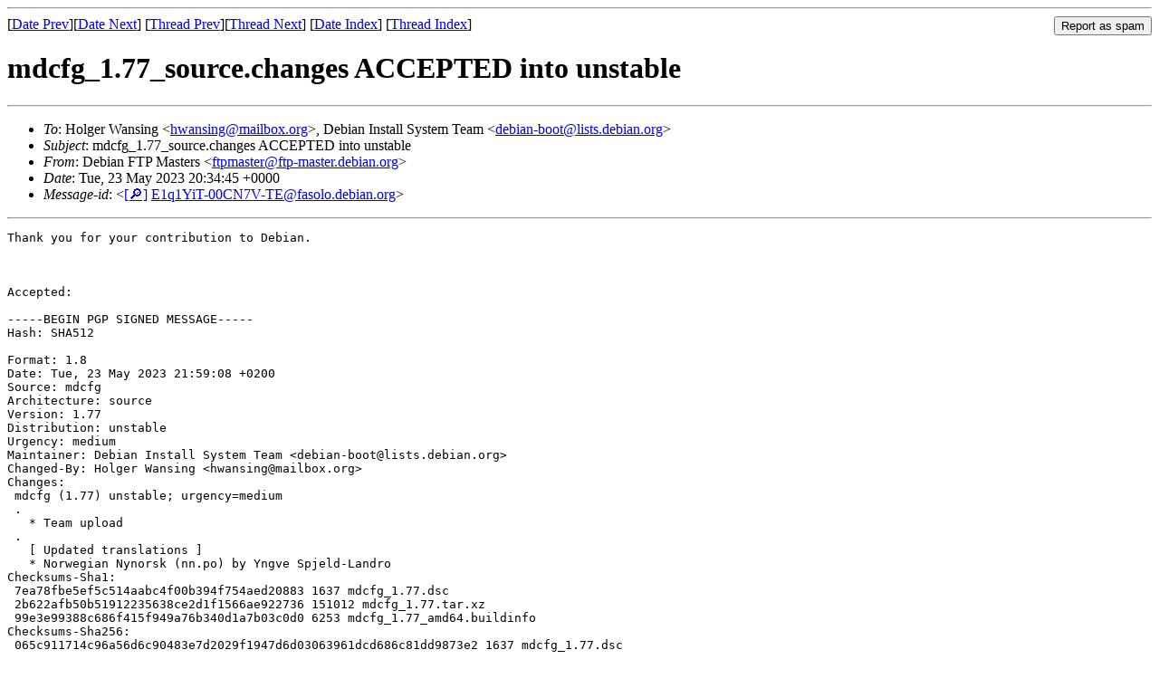

--- FILE ---
content_type: text/html
request_url: https://lists.debian.org/debian-boot/2023/05/msg00414.html
body_size: 2518
content:
<!-- MHonArc v2.6.19 -->
<!--X-Subject: mdcfg_1.77_source.changes ACCEPTED into unstable -->
<!--X-From-R13: Rrovna TFB [nfgref &#60;sgcznfgreNsgc&#45;znfgre.qrovna.bet> -->
<!--X-Date: Tue, 23 May 2023 20:52:09 +0000 (UTC) -->
<!--X-Message-Id: E1q1YiT&#45;00CN7V&#45;TE@fasolo.debian.org -->
<!--X-Content-Type: text/plain -->
<!--X-Head-End-->
<!DOCTYPE HTML PUBLIC "-//W3C//DTD HTML 4.01 Transitional//EN"
        "http://www.w3.org/TR/html4/loose.dtd">
<html>
<head>
<title>mdcfg_1.77_source.changes ACCEPTED into unstable</title>
<link rev="made" href="mailto:ftpmaster@ftp-master.debian.org">
<link rel="index" href="maillist.html">
<link rel="top" href="threads.html">
<link rel="up" href="msg00414.html">
<link rel="prev" href="msg00413.html">
<link rel="next" href="msg00415.html">
<meta name="viewport" content="width=device-width, initial-scale=1">
<style>
pre {
  white-space: pre-wrap;
}
</style>
</head>
<body>
<!--X-Body-Begin-->
<!--X-User-Header-->
<!--X-User-Header-End-->
<!--X-TopPNI-->
<hr>
<form method="POST" action="/cgi-bin/spam-report.pl">
<input type="hidden" name="listname" value="debian-boot" />
<input type="hidden" name="msg" value="msg00414.html" />
<input type="hidden" name="date" value="2023/05" />
<input type="submit" value="Report as spam" style="float: right"  />

[<a href="msg00413.html">Date Prev</a>][<a href="msg00415.html">Date Next</a>]
[<a href="msg00413.html">Thread Prev</a>][<a href="msg00415.html">Thread Next</a>]
[<a href="maillist.html#00414">Date Index</a>]
[<a href="threads.html#00414">Thread Index</a>]
</form>


<!--X-TopPNI-End-->
<!--X-MsgBody-->
<!--X-Subject-Header-Begin-->
<h1>mdcfg_1.77_source.changes ACCEPTED into unstable</h1>
<hr>
<!--X-Subject-Header-End-->
<!--X-Head-of-Message-->
<ul>
<li><em>To</em>: Holger Wansing &lt;<a href="mailto:hwansing%40mailbox.org">hwansing@mailbox.org</a>&gt;, Debian Install System Team &lt;<a href="mailto:debian-boot%40lists.debian.org">debian-boot@lists.debian.org</a>&gt;</li>
<li><em>Subject</em>: mdcfg_1.77_source.changes ACCEPTED into unstable</li>
<li><em>From</em>: Debian FTP Masters &lt;<a href="mailto:ftpmaster%40ftp-master.debian.org">ftpmaster@ftp-master.debian.org</a>&gt;</li>
<li><em>Date</em>: Tue, 23 May 2023 20:34:45 +0000</li>
<li><em>Message-id</em>: &lt;<A HREF="/msgid-search/E1q1YiT-00CN7V-TE@fasolo.debian.org">[&#128270;]</a>&nbsp;<a href="msg00414.html">E1q1YiT-00CN7V-TE@fasolo.debian.org</A>&gt;</li>
</ul>
<!--X-Head-of-Message-End-->
<!--X-Head-Body-Sep-Begin-->
<hr>
<!--X-Head-Body-Sep-End-->
<!--X-Body-of-Message-->
<pre>Thank you for your contribution to Debian.



Accepted:

-----BEGIN PGP SIGNED MESSAGE-----
Hash: SHA512

Format: 1.8
Date: Tue, 23 May 2023 21:59:08 +0200
Source: mdcfg
Architecture: source
Version: 1.77
Distribution: unstable
Urgency: medium
Maintainer: Debian Install System Team &lt;debian-boot@lists.debian.org&gt;
Changed-By: Holger Wansing &lt;hwansing@mailbox.org&gt;
Changes:
 mdcfg (1.77) unstable; urgency=medium
 .
   * Team upload
 .
   [ Updated translations ]
   * Norwegian Nynorsk (nn.po) by Yngve Spjeld-Landro
Checksums-Sha1:
 7ea78fbe5ef5c514aabc4f00b394f754aed20883 1637 mdcfg_1.77.dsc
 2b622afb50b51912235638ce2d1f1566ae922736 151012 mdcfg_1.77.tar.xz
 99e3e99388c686f415f949a76b340d1a7b03c0d0 6253 mdcfg_1.77_amd64.buildinfo
Checksums-Sha256:
 065c911714c96a56d6c90483e7d2029f1947d6d03063961dcd686c81dd9873e2 1637 mdcfg_1.77.dsc
 d4cc82ccba0fe73707f484909809ad3699e3656a00951dcc0c59e36c2b227c4e 151012 mdcfg_1.77.tar.xz
 438bc11fd99803c9ac429682ae9721c2fe06ea68c9be8f9cce319873e6490e27 6253 mdcfg_1.77_amd64.buildinfo
Files:
 2c21b9f0c38ae75b8fa86d4f7cb30534 1637 debian-installer optional mdcfg_1.77.dsc
 70cd43804f08ae7f5de490795ec15628 151012 debian-installer optional mdcfg_1.77.tar.xz
 7594dabe789443554bada7564843aa0f 6253 debian-installer optional mdcfg_1.77_amd64.buildinfo

-----BEGIN PGP SIGNATURE-----

iQJJBAEBCgAzFiEESWrG6BRCSzSFCDUpWfGHyhVusHYFAmRtG6gVHGh3YW5zaW5n
QG1haWxib3gub3JnAAoJEFnxh8oVbrB2PF8P/3mTmOUjqt4jjVesb9PVwS+nztxd
skKrYOwrn2S4JLJo7vaTlxNrtQX0+IUtS9jzzAvxdGPCwb/zJ6lytNCnaYyU9XQl
MO3f8DYmXKiJIkk7ODJ3Fc0vXdkQax5udmpsole456ZkYLXJHuIaA6bqOnVCFMLV
EyA0TsOa+v5webqeECNPhj+CK1j+oXHLL4cJ/cAAadAXmk4yA1MfJ7NbcjjZ1x4z
qxlOhuOItH0p6TJ2C9k+Tn7I0PeH8Kbed0V2dtxYf5Noa7ofXeHi88jt87qrxtwb
6UY5fbx7nzoddRvhLIV4rd4w4uUghKHUkO3gluNAxltONHpeAtnEnetM7q9oLx7c
bo2WHkA84bV8ZAm2EbmexxBhOE0uJXqnUeRm93Ghv23nfSmoXTunlJ9CS+N5pv7g
YXo2FnDk3EW0GsltwmrCTBZ/7nCLJ5vI1oVcsnKj5xcYOVFvbW0pk/5nTtBGb4hv
xV0SEBVBHXRniwN0Zs0ZoZxH5aVnzVOkD/qeDr+tBbMiwq4ZZgzZFmfX5eoJDyEc
2lL4MkM5E0phIEia4EHUvztvf0xbyk4xxwgJoU8Jto1YFxrjaOZ5litnPHR8awWY
Y+w7MyWJBzNb7nUo/zEtkSnL4DwOXEQIz/Mib+p22+aKGxwtOi1bvGYsn3czpDz6
zg10G7ZbmjCdOw0F
=+jMv
-----END PGP SIGNATURE-----

</pre>
<!--X-Body-of-Message-End-->
<!--X-MsgBody-End-->
<!--X-Follow-Ups-->
<hr />
<strong>Reply to:</strong>
<ul>
  <li><a href="mailto:debian-boot&#64;lists.debian.org?in-reply-to=&lt;E1q1YiT-00CN7V-TE@fasolo.debian.org&gt;&amp;subject=Re:%20mdcfg_1.77_source.changes ACCEPTED into unstable">debian-boot&#64;lists.debian.org</a></li>
  <li><a href="mailto:ftpmaster@ftp-master.debian.org?in-reply-to=&lt;E1q1YiT-00CN7V-TE@fasolo.debian.org&gt;&amp;subject=Re:%20mdcfg_1.77_source.changes ACCEPTED into unstable&amp;cc=debian-boot&#64;lists.debian.org">Debian FTP Masters (on-list)</a></li>
  <li><a href="mailto:ftpmaster@ftp-master.debian.org?in-reply-to=&lt;E1q1YiT-00CN7V-TE@fasolo.debian.org&gt;&amp;subject=Re:%20mdcfg_1.77_source.changes ACCEPTED into unstable">Debian FTP Masters (off-list)</a></li>
</ul>
<hr />
<!--X-Follow-Ups-End-->
<!--X-References-->
<!--X-References-End-->
<!--X-BotPNI-->
<ul>
<li>Prev by Date:
<strong><a href="msg00413.html">lvmcfg_1.63_source.changes ACCEPTED into unstable</a></strong>
</li>
<li>Next by Date:
<strong><a href="msg00415.html">Processing of hw-detect_1.159_source.changes</a></strong>
</li>
<li>Previous by thread:
<strong><a href="msg00413.html">lvmcfg_1.63_source.changes ACCEPTED into unstable</a></strong>
</li>
<li>Next by thread:
<strong><a href="msg00415.html">Processing of hw-detect_1.159_source.changes</a></strong>
</li>
<li>Index(es):
<ul>
<li><a href="maillist.html#00414"><strong>Date</strong></a></li>
<li><a href="threads.html#00414"><strong>Thread</strong></a></li>
</ul>
</li>
</ul>

<!--X-BotPNI-End-->
<!--X-User-Footer-->
<!--X-User-Footer-End-->
</body>
</html>
